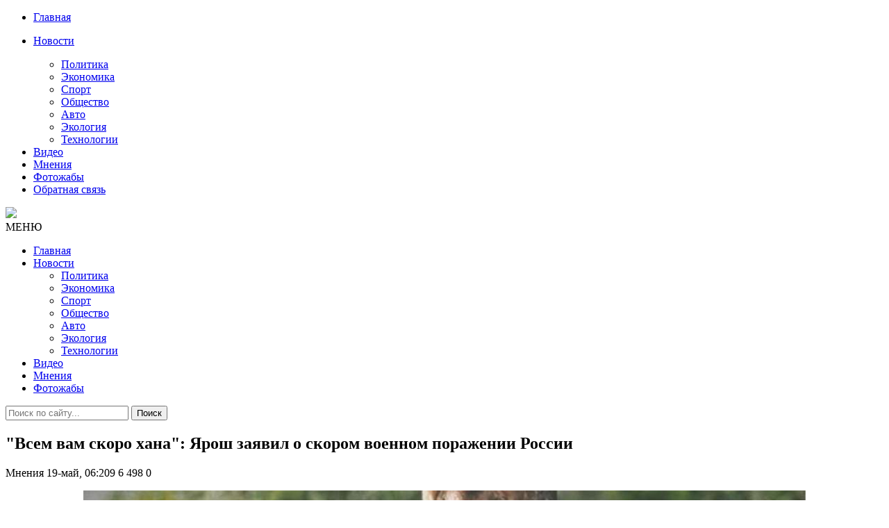

--- FILE ---
content_type: text/html; charset=utf-8
request_url: https://censoru.net/2023/05/19/vsem-vam-skoro-hana-jarosh-zajavil-o-skorom-voennom-porazhenii-rossii.html
body_size: 9130
content:
<!DOCTYPE html>
<html lang="ru">
<head>
<meta http-equiv="Content-Type" content="text/html;" />
<meta http-equiv="X-UA-Compatible" content="IE=edge">
<meta name="viewport" content="width=device-width, initial-scale=1">
<meta charset="utf-8">
<title>"Всем вам скоро хана": Ярош заявил о скором военном поражении России &raquo; ЦЕНЗОРУ.НЕТ  - Самые Свежие Новости России Украины и Мира</title>
<meta name="description" content="Военное поражение России быстро приближается и это подтверждают скандалы, которые все чаще возникают в российских верхах. Об этом на своей странице в соцсети  написал командующий Украинской добровольческой армией Дмитрий Ярош.  Комментируя скандал между ЧВК Вагнер и российским генералом, депутатом">
<meta name="keywords" content="армии, канал, вонючей, путинским, осталось, можно, изверги, трансляцией…, прямой, площади, красной, сделайте, вашей, генералам, обещаете, концов, конце, россии…, истории, повороты">
<meta name="generator" content="DataLife Engine (http://dle-news.ru)">
<meta property="og:site_name" content="ЦЕНЗОРУ.НЕТ  - Самые Свежие Новости России Украины и Мира">
<meta property="og:type" content="article">
<meta property="og:title" content="&quot;Всем вам скоро хана&quot;: Ярош заявил о скором военном поражении России">
<meta property="og:url" content="https://censoru.net/2023/05/19/vsem-vam-skoro-hana-jarosh-zajavil-o-skorom-voennom-porazhenii-rossii.html">
<meta property="og:image" content="https://censoru.net/uploads/posts/2023-05/1684454840_311048337_5560200367390135_1766809905060079492_n.jpg">
<meta property="og:description" content="Военное поражение России быстро приближается и это подтверждают скандалы, которые все чаще возникают в российских верхах. Об этом на своей странице в соцсети написал командующий Украинской добровольческой армией Дмитрий Ярош.Комментируя скандал между ЧВК &quot;Вагнер&quot; и российским генералом,">
<link rel="search" type="application/opensearchdescription+xml" href="https://censoru.net/index.php?do=opensearch" title="ЦЕНЗОРУ.НЕТ  - Самые Свежие Новости России Украины и Мира">
<link rel="canonical" href="https://censoru.net/2023/05/19/vsem-vam-skoro-hana-jarosh-zajavil-o-skorom-voennom-porazhenii-rossii.html">
<link rel="alternate" type="application/rss+xml" title="ЦЕНЗОРУ.НЕТ  - Самые Свежие Новости России Украины и Мира" href="https://censoru.net/rss.xml">

<script src="/engine/classes/min/index.php?charset=utf-8&amp;g=general&amp;v=25" type="e244d0a7571e4291b67a50be-text/javascript"></script>
<script src="/engine/classes/min/index.php?charset=utf-8&amp;f=engine/classes/js/jqueryui.js,engine/classes/js/dle_js.js&amp;v=25" defer type="e244d0a7571e4291b67a50be-text/javascript"></script>

<script async src="https://pagead2.googlesyndication.com/pagead/js/adsbygoogle.js" type="e244d0a7571e4291b67a50be-text/javascript"></script>
<script type="e244d0a7571e4291b67a50be-text/javascript">
     (adsbygoogle = window.adsbygoogle || []).push({
          google_ad_client: "ca-pub-3122992185281521",
          enable_page_level_ads: true
     });
</script>
<link href="/templates/censorunet/css/font-awesome.css" rel="stylesheet" />
<link href="/templates/censorunet/css/bootstrap.min.css" rel="stylesheet" />
<link href="/templates/censorunet/css/main.css" rel="stylesheet" />
<link href="/templates/censorunet/css/engine.css" rel="stylesheet" />
<link rel="icon" href="/templates/censorunet/images/Stop16.png">
</head>
<body>
   
<nav class="menu-res hidden-lg hidden-md ">
	<div class="menu-res-inner">
		<ul>
			<li><a href="/">Главная</a></li>
			<li>
				<p><a href="/index.php?do=lastnews">Новости</a><span class="open-submenu"><i class="fa fa-angle-down"></i></span></p>
				<ul>
					<li><a href="/politika/">Политика</a></li>
					<li><a href="/economika/">Экономика</a></li>
					<li><a href="/sport/">Спорт</a></li>
					<li><a href="/obschestvo/">Общество</a></li>
					<li><a href="/avto/">Авто</a></li>
					<li><a href="/ekologiya/">Экология</a></li>
					<li><a href="/tehnologii/">Технологии</a></li>
				</ul>
			</li>
			<li><a href="/video/">Видео</a></li>
			<li><a href="/mnenija/">Мнения</li>
			<li><a href="/photo/">Фотожабы</a></li>
			<li><a href="/index.php?do=feedback#">Обратная связь</li>
		</ul>
	</div>
</nav>
<div class="page">
	<div class="container">
		<header class="header">
			<div class="row">
				<div class="col-md-4 col-sm-4"></div>
				<div class="col-md-4 col-sm-4 col-xs-12">
					<a href="/" class="logo">
					<img src="/templates/censorunet/images/logo.png">
					</a>
				</div>
				<div class="col-md-4 col-sm-4"></div>
				</div>
		</header>
		<nav class="menu font-heading">
			<div class="menu-icon hidden-lg hidden-md"><i class="fa fa-navicon"></i><span>МЕНЮ</span></div>
			<ul class="hidden-sm hidden-xs">
				<li><a href="/">Главная </a></li>
				<li>
					<a href="/index.php?do=lastnews">Новости <span></span></a>
					<ul class="submenu">
						<li><a href="/politika/">Политика</a></li>
						<li><a href="/economika/">Экономика</a></li>
						<li><a href="/sport/">Спорт</a></li>
						<li><a href="/obschestvo/">Общество</a></li>
						<li><a href="/avto/">Авто</a></li>
						<li><a href="/ekologiya/">Экология</a></li>
						<li><a href="/tehnologii/">Технологии</a></li>
					</ul>
				</li>
					<li><a href="/video/">Видео</a></li>
					<li><a href="/mnenija/">Мнения</li>
					<li><a href="/photo/">Фотожабы</a></li>
			</ul>
			<div class="search-icon">
				<div class="search-icon-inner"><i class="fa fa-search"></i></div>
				<div class="search-box">
					<form method="post">
						<input type="hidden" name="do" value="search" />
						<input type="hidden" name="subaction" value="search" />
						<input type="text" name="story" placeholder="Поиск по сайту..." />
						<button>Поиск</button>
					</form>
				</div>
			</div>
		</nav>
		<div class="row">
			<div class="col-md-8 col-sm-12">
				
				
				<div id='dle-content'><article class="post-detail">
<h1>&quot;Всем вам скоро хана&quot;: Ярош заявил о скором военном поражении России</h1>
<div class="meta-post">
<span><i class="fa fa-folder-open-o"></i> Мнения</span>
<em></em>
<span><i class="fa fa-clock-o"></i> 19-май, 06:209</span>
<em></em>
<span><i class="fa fa-eye"></i> 6 498</span>
<em></em>
<span><i class="fa fa-comments-o"></i> 0</span>




</div>
	<!--Реклама-->
						<div class="visible-sm visible-md visible-lg visible-xs">
						<p style="margin-top: 10px;">
						<!--	<script async src="https://pagead2.googlesyndication.com/pagead/js/adsbygoogle.js"></script>
<ins class="adsbygoogle"
     style="display:block; text-align:center;"
     data-ad-layout="in-article"
     data-ad-format="fluid"
     data-ad-client="ca-pub-3122992185281521"
     data-ad-slot="7759477541"></ins>
<script>
     (adsbygoogle = window.adsbygoogle || []).push({});
</script>		-->					<p style="margin-bottom: 10px;">
							</div>
							
						<div class="post_text"><div style="text-align:center;"><!--dle_image_begin:https://censoru.net/uploads/posts/2023-05/1684454840_311048337_5560200367390135_1766809905060079492_n.jpg|--><img src="/uploads/posts/2023-05/1684454840_311048337_5560200367390135_1766809905060079492_n.jpg" style="max-width:100%;" alt="&quot;Всем вам скоро хана&quot;: Ярош заявил о скором военном поражении России"><!--dle_image_end--></div><br><br><b>Военное поражение России быстро приближается и это подтверждают скандалы, которые все чаще возникают в российских верхах. </b>Об этом на своей странице в соцсети  написал командующий Украинской добровольческой армией Дмитрий Ярош.<br><br>Комментируя скандал между ЧВК "Вагнер" и российским генералом, депутатом Госдумы РФ Виктором Соболевым, Ярош выразил уверенность, что скоро всей российской верхушке <b>"придет хана"</b>:<br><br><!--QuoteBegin--><div class="quote"><!--QuoteEBegin--><i><b>"Эти кремлевские "вагнера" мало того, что маргиналы, уголовники и смертники, так они еще извращенцы… Обещают изнасиловать генерала армии эрефии и депутата госдумы… Вот таковы повороты истории россии… В конце концов, обещаете - сделайте это на вашей вонючей красной площади с прямой трансляцией… Вы же все изверги, вам можно, ибо осталось вам, путинским пи****м ("вагнерам", генералам, всей ***овской армии), уже немного..". </b></i><!--QuoteEnd--></div><!--QuoteEEnd--><br><br><div style="text-align:center;"><!--dle_image_begin:https://censoru.net/uploads/posts/2023-05/1684454861_screenshot_8_0.jpg|--><img src="/uploads/posts/2023-05/1684454861_screenshot_8_0.jpg" style="max-width:100%;" alt=""><!--dle_image_end--></div><br><br><div style="text-align:center;">* * *</div><br><!--sizestart:2--><span style="font-size:10pt;"><!--/sizestart--><!--colorstart:#000066--><span style="color:#000066"><!--/colorstart--><i>Вы поможете этому сайту, сделав несколько перепостов его публикаций в социальных сетях (Facebook, Twitter, Google и других). Сделай доброе дело!</i><!--colorend--></span><!--/colorend--><!--sizeend--></span><!--/sizeend--><br><br><!--sizestart:2--><span style="font-size:10pt;"><!--/sizestart--> <!--colorstart:#000066--><span style="color:#000066"><!--/colorstart--><b>Подписывайтесь на наш Телеграмм-канал <a href="https://t.me/censorunet" target="_blank" rel="noopener external noreferrer">https://t.me/censorunet</a> и <a href="https://www.youtube.com/@censorunet" target="_blank" rel="noopener external noreferrer">YouTube канал</a></b> <!--colorend--></span><!--/colorend--><!--sizeend--></span><!--/sizeend--><br><br>     <br></div>
    <!--Реклама-->
<iframe src="https://tgwidget.com/widget/btn/?id=5d0f076b83ba8851498b4567" frameborder="0" scrolling="no" horizontalscrolling="no" verticalscrolling="no" width="100%" height="50px" async></iframe>

</article>

<div class="social-detail">

<!--Реклама-->
			
<div class="dle_b_underlast" data-dlebid="6" data-dlebviews="yes" data-dlebclicks="yes" ><script async src="https://pagead2.googlesyndication.com/pagead/js/adsbygoogle.js?client=ca-pub-3122992185281521" crossorigin="anonymous" type="e244d0a7571e4291b67a50be-text/javascript"></script>
<!-- underlast -->
<ins class="adsbygoogle"
     style="display:block"
     data-ad-client="ca-pub-3122992185281521"
     data-ad-slot="8224654152"
     data-ad-format="auto"
     data-full-width-responsive="true"></ins>
<script type="e244d0a7571e4291b67a50be-text/javascript">
     (adsbygoogle = window.adsbygoogle || []).push({});
</script></div>

		<!--Реклама-->

</div>

<div class="detail-caption"><span>Похожие новости</span></div>
<section class="spotlight-thumbs spotlight-thumbs-related">
<div class="row">
<div class="col-md-4 col-sm-4 col-xs-12">
    <div class="spotlight-item-thumb">
         <div class="spotlight-item-thumb-img">
             <div class="slimg2"><a href="https://censoru.net/2022/02/11/jarosh-zajavil-o-gotovnosti-vernut-kuban-v-sostav-ukrainy.html"><img alt="Ярош заявил о готовности вернуть Кубань в состав Украины" src="/uploads/posts/2022-02/1644608881_rian_2797248_hr-pic_32ratio_900x600-900x600-37122.jpg"></a></div>
             <span class="cate-tag"><a href="https://censoru.net/mnenija/">Мнения</a> / <a href="https://censoru.net/video/">Видео</a></span>
         </div>
         <h3><a href="https://censoru.net/2022/02/11/jarosh-zajavil-o-gotovnosti-vernut-kuban-v-sostav-ukrainy.html">Ярош заявил о готовности вернуть Кубань в состав Украины</a></h3>
    </div>
</div><div class="col-md-4 col-sm-4 col-xs-12">
    <div class="spotlight-item-thumb">
         <div class="spotlight-item-thumb-img">
             <div class="slimg2"><a href="https://censoru.net/2022/01/30/jarosh-k-zelenskomu-pered-tem-kak-chto-to-provozglashat-dumajte-i-ne-podygryvajte-rossijskoj-agenture.html"><img alt="Ярош к Зеленскому: Перед тем, как что-то провозглашать, думайте и не подыгрывайте российской агентуре" src="/uploads/posts/2022-01/1643503641_217732_dmytro-jarosh_960x380_0.png"></a></div>
             <span class="cate-tag"><a href="https://censoru.net/mnenija/">Мнения</a></span>
         </div>
         <h3><a href="https://censoru.net/2022/01/30/jarosh-k-zelenskomu-pered-tem-kak-chto-to-provozglashat-dumajte-i-ne-podygryvajte-rossijskoj-agenture.html">Ярош к Зеленскому: Перед тем, как что-то провозглашать,</a></h3>
    </div>
</div><div class="col-md-4 col-sm-4 col-xs-12">
    <div class="spotlight-item-thumb">
         <div class="spotlight-item-thumb-img">
             <div class="slimg2"><a href="https://censoru.net/2020/07/26/jarosh-obratilsja-k-vsu-iz-za-peremirija-na-donbasse-vlasti-reshili-chto-ukrainu-mozhno-sdavat-vragam.html"><img alt="Ярош обратился к ВСУ из-за перемирия на Донбассе: &quot;Власти решили, что Украину можно сдавать врагам&quot;" src="/uploads/posts/2020-07/1595781387_dmytroyarosh191014.jpg"></a></div>
             <span class="cate-tag"><a href="https://censoru.net/politika/">Политика</a> / <a href="https://censoru.net/mnenija/">Мнения</a></span>
         </div>
         <h3><a href="https://censoru.net/2020/07/26/jarosh-obratilsja-k-vsu-iz-za-peremirija-na-donbasse-vlasti-reshili-chto-ukrainu-mozhno-sdavat-vragam.html">Ярош обратился к ВСУ из-за перемирия на Донбассе: &quot;Власти</a></h3>
    </div>
</div>
</div>
</section>

		<!--Реклама-->
			
<div class="dle_b_underlast" data-dlebid="6" data-dlebviews="yes" data-dlebclicks="yes" ><script async src="https://pagead2.googlesyndication.com/pagead/js/adsbygoogle.js?client=ca-pub-3122992185281521" crossorigin="anonymous" type="e244d0a7571e4291b67a50be-text/javascript"></script>
<!-- underlast -->
<ins class="adsbygoogle"
     style="display:block"
     data-ad-client="ca-pub-3122992185281521"
     data-ad-slot="8224654152"
     data-ad-format="auto"
     data-full-width-responsive="true"></ins>
<script type="e244d0a7571e4291b67a50be-text/javascript">
     (adsbygoogle = window.adsbygoogle || []).push({});
</script></div>

		<!--Реклама-->


<div class="list-comment">
<!--dlecomments-->
<!--dlenavigationcomments-->
</div>
<div class="detail-caption"><span></span></div>
<!--dleaddcomments--></div>
				
				
				
			</div>
			<div class="col-md-4 col-sm-12">

				<!--<ul role="tablist" class="tab-popular">
					<li class="active"><a href="#tab2" role="tab" data-toggle="tab"></a></li>
				</ul>
                <br>
                <br>-->
				
		
				
				
            <div class="ads">
			<!-- <script async src="https://pagead2.googlesyndication.com/pagead/js/adsbygoogle.js"></script>
 sidetop banner 
<ins class="adsbygoogle"
     style="display:block"
     data-ad-client="ca-pub-3122992185281521"
     data-ad-slot="5656906771"
     data-ad-format="auto"
     data-full-width-responsive="true"></ins>
<script>
     (adsbygoogle = window.adsbygoogle || []).push({});
</script>-->
</br>
                <div class="widget-title"><span>Лучшее</span></div>
                	
					<!--<div role="tabpanel" class="tab-pane active" id="tab2">-->
						<ul class="list-news-popular">
							<div>
                               
							<!--<p style="margin-top: 10px; border-bottom: 1px solid #eee;">--></div>
                            <div class="dle_b_best" data-dlebid="7" data-dlebviews="yes" data-dlebclicks="yes" ><script async src="https://pagead2.googlesyndication.com/pagead/js/adsbygoogle.js?client=ca-pub-3122992185281521" crossorigin="anonymous" type="e244d0a7571e4291b67a50be-text/javascript"></script>
<ins class="adsbygoogle"
     style="display:block"
     data-ad-format="fluid"
     data-ad-layout-key="-gc+3r+68-9q-29"
     data-ad-client="ca-pub-3122992185281521"
     data-ad-slot="1764291232"></ins>
<script type="e244d0a7571e4291b67a50be-text/javascript">
     (adsbygoogle = window.adsbygoogle || []).push({});
</script></div>
							<li>
	<a href="https://censoru.net/2026/01/13/sobytija-v-venesujele-pokazhutsja-cvetochkami-izrail-i-iran-vremja-diplomaticheskih-reveransov-isteklo.html"><img alt="События в Венесуэле покажутся «цветочками»: Израиль и Иран - время дипломатических реверансов истекло" src="/uploads/posts/2026-01/1768253099_iz.jpg" class="img-responsive"></a>
	<h3><a href="https://censoru.net/2026/01/13/sobytija-v-venesujele-pokazhutsja-cvetochkami-izrail-i-iran-vremja-diplomaticheskih-reveransov-isteklo.html">События в Венесуэле покажутся «цветочками»: Израиль и Иран - время дипломатических реверансов истекло</a></h3>
	<div class="meta-post">
<span><i class="fa fa-clock-o"></i> 13-01-2026</span>
<em></em>
<span><i class="fa fa-eye"></i> 4 261</span>
      
</div>
</li>

<li>
	<a href="https://censoru.net/2026/01/13/moskva-istoschena-no-strahi-putina-berut-verh.html"><img alt="Москва истощена, но страхи Путина берут верх" src="/uploads/posts/2026-01/1768277509_202412eca_ukraine_wr.jpg" class="img-responsive"></a>
	<h3><a href="https://censoru.net/2026/01/13/moskva-istoschena-no-strahi-putina-berut-verh.html">Москва истощена, но страхи Путина берут верх</a></h3>
	<div class="meta-post">
<span><i class="fa fa-clock-o"></i> 13-01-2026</span>
<em></em>
<span><i class="fa fa-eye"></i> 3 547</span>
      
</div>
</li>

<li>
	<a href="https://censoru.net/2026/01/16/rossija-vymiraet-kreml-optimiziruet-demografiju-kolonij-pod-nozh-idut-vse.html"><img alt="Россия вымирает: Кремль оптимизирует демографию колоний - под нож идут все" src="/uploads/posts/2026-01/1768532116_695e9b4a4351cd7ea845b224.jpeg" class="img-responsive"></a>
	<h3><a href="https://censoru.net/2026/01/16/rossija-vymiraet-kreml-optimiziruet-demografiju-kolonij-pod-nozh-idut-vse.html">Россия вымирает: Кремль оптимизирует демографию колоний - под нож идут все</a></h3>
	<div class="meta-post">
<span><i class="fa fa-clock-o"></i> 16-01-2026</span>
<em></em>
<span><i class="fa fa-eye"></i> 3 410</span>
      
</div>
</li>

<li>
	<a href="https://censoru.net/2026/01/14/tmu-gde-plach-i-skrezhet-zubov.html"><img alt="“...Тьму, где плач и скрежет зубов”." src="/uploads/posts/2026-01/1768359052_558943818_1342337647249693_956598497241747806_n-1.jpg" class="img-responsive"></a>
	<h3><a href="https://censoru.net/2026/01/14/tmu-gde-plach-i-skrezhet-zubov.html">“...Тьму, где плач и скрежет зубов”.</a></h3>
	<div class="meta-post">
<span><i class="fa fa-clock-o"></i> 14-01-2026</span>
<em></em>
<span><i class="fa fa-eye"></i> 3 268</span>
      
</div>
</li>

<li>
	<a href="https://censoru.net/2026/01/15/kavkaz-mozhet-vspyhnut-oreshnik-putinu-zdes-ne-pomozhet.html"><img alt="Кавказ может вспыхнуть: &quot;Орешник&quot; Путину здесь не поможет" src="/uploads/posts/2026-01/1768448687_bufer-obmena0111.jpg" class="img-responsive"></a>
	<h3><a href="https://censoru.net/2026/01/15/kavkaz-mozhet-vspyhnut-oreshnik-putinu-zdes-ne-pomozhet.html">Кавказ может вспыхнуть: &quot;Орешник&quot; Путину здесь не поможет</a></h3>
	<div class="meta-post">
<span><i class="fa fa-clock-o"></i> 15-01-2026</span>
<em></em>
<span><i class="fa fa-eye"></i> 3 237</span>
      
</div>
</li>

<li>
	<a href="https://censoru.net/2026/01/14/putin-splaniroval-svoe-napadenie-na-ukrainu-za-dva-goda-do-polnomasshtabnogo-vtorzhenija-sholc.html"><img alt="Путин спланировал свое нападение на Украину за два года до полномасштабного вторжения – Шольц" src="/uploads/posts/2026-01/1768363632_shsh.jpeg" class="img-responsive"></a>
	<h3><a href="https://censoru.net/2026/01/14/putin-splaniroval-svoe-napadenie-na-ukrainu-za-dva-goda-do-polnomasshtabnogo-vtorzhenija-sholc.html">Путин спланировал свое нападение на Украину за два года до полномасштабного вторжения – Шольц</a></h3>
	<div class="meta-post">
<span><i class="fa fa-clock-o"></i> 14-01-2026</span>
<em></em>
<span><i class="fa fa-eye"></i> 3 184</span>
      
</div>
</li>

<li>
	<a href="https://censoru.net/2026/01/18/kak-ordlo-zhivet-v-zabvenii-novosti-socialki.html"><img alt="Как ОРДЛО живет в забвении: новости социалки" src="/uploads/posts/2026-01/1768708633_separnya.jpg" class="img-responsive"></a>
	<h3><a href="https://censoru.net/2026/01/18/kak-ordlo-zhivet-v-zabvenii-novosti-socialki.html">Как ОРДЛО живет в забвении: новости социалки</a></h3>
	<div class="meta-post">
<span><i class="fa fa-clock-o"></i> 18-01-2026</span>
<em></em>
<span><i class="fa fa-eye"></i> 3 175</span>
      
</div>
</li>

<li>
	<a href="https://censoru.net/2026/01/15/bud-prokljata-jeta-vojna.html"><img alt="Будь проклята эта война." src="/uploads/posts/2026-01/1768453645_img_1410.png" class="img-responsive"></a>
	<h3><a href="https://censoru.net/2026/01/15/bud-prokljata-jeta-vojna.html">Будь проклята эта война.</a></h3>
	<div class="meta-post">
<span><i class="fa fa-clock-o"></i> 15-01-2026</span>
<em></em>
<span><i class="fa fa-eye"></i> 3 132</span>
      
</div>
</li>


                            <div class="dle_b_best" data-dlebid="7" data-dlebviews="yes" data-dlebclicks="yes" ><script async src="https://pagead2.googlesyndication.com/pagead/js/adsbygoogle.js?client=ca-pub-3122992185281521" crossorigin="anonymous" type="e244d0a7571e4291b67a50be-text/javascript"></script>
<ins class="adsbygoogle"
     style="display:block"
     data-ad-format="fluid"
     data-ad-layout-key="-gc+3r+68-9q-29"
     data-ad-client="ca-pub-3122992185281521"
     data-ad-slot="1764291232"></ins>
<script type="e244d0a7571e4291b67a50be-text/javascript">
     (adsbygoogle = window.adsbygoogle || []).push({});
</script></div>
						</ul>
					<!--</div>-->
				</div>
				
				
				<div class="connect-us">
					<div class="widget-title"><span>Соц. сети</span></div>
					<iframe id="tgw_5d0f076b83ba8851498b4567" frameborder="0" scrolling="no" horizontalscrolling="no" verticalscrolling="no" width="100%" height="87px" async></iframe><script type="e244d0a7571e4291b67a50be-text/javascript">document.addEventListener("DOMContentLoaded",function(){document.getElementById("tgw_5d0f076b83ba8851498b4567").setAttribute("src","https://tgwidget.com/channel/v2.0/?id=5d0f076b83ba8851498b4567")})</script>
					</div>
				
				<div class="ads visible-xs visible-sm visible-md visible-lg">
					
<div class="dle_b_side" data-dlebid="8" data-dlebviews="yes" data-dlebclicks="yes" ><script async src="https://pagead2.googlesyndication.com/pagead/js/adsbygoogle.js?client=ca-pub-3122992185281521" crossorigin="anonymous" type="e244d0a7571e4291b67a50be-text/javascript"></script>
<!-- sideadcens -->
<ins class="adsbygoogle"
     style="display:block"
     data-ad-client="ca-pub-3122992185281521"
     data-ad-slot="6663031177"
     data-ad-format="auto"
     data-full-width-responsive="true"></ins>
<script type="e244d0a7571e4291b67a50be-text/javascript">
     (adsbygoogle = window.adsbygoogle || []).push({});
</script></div>

				</div>
				<div class="calendar">
					<div class="widget-title"><span>Календарь</span></div>
					<div id="calendar-layer"><table id="calendar" class="calendar"><tr><th colspan="7" class="monthselect"><a class="monthlink" onclick="if (!window.__cfRLUnblockHandlers) return false; doCalendar('04','2023','right'); return false;" href="https://censoru.net/2023/04/" title="Предыдущий месяц" data-cf-modified-e244d0a7571e4291b67a50be-="">&laquo;</a>&nbsp;&nbsp;&nbsp;&nbsp;Май 2023&nbsp;&nbsp;&nbsp;&nbsp;<a class="monthlink" onclick="if (!window.__cfRLUnblockHandlers) return false; doCalendar('06','2023','left'); return false;" href="https://censoru.net/2023/06/" title="Следующий месяц" data-cf-modified-e244d0a7571e4291b67a50be-="">&raquo;</a></th></tr><tr><th class="workday">Пн</th><th class="workday">Вт</th><th class="workday">Ср</th><th class="workday">Чт</th><th class="workday">Пт</th><th class="weekday">Сб</th><th class="weekday">Вс</th></tr><tr><td  class="day-active-v" ><a class="day-active-v" href="https://censoru.net/2023/05/01/" title="Все публикации за 01 мая 2023">1</a></td><td  class="day-active-v" ><a class="day-active-v" href="https://censoru.net/2023/05/02/" title="Все публикации за 02 мая 2023">2</a></td><td  class="day-active-v" ><a class="day-active-v" href="https://censoru.net/2023/05/03/" title="Все публикации за 03 мая 2023">3</a></td><td  class="day-active-v" ><a class="day-active-v" href="https://censoru.net/2023/05/04/" title="Все публикации за 04 мая 2023">4</a></td><td  class="day-active-v" ><a class="day-active-v" href="https://censoru.net/2023/05/05/" title="Все публикации за 05 мая 2023">5</a></td><td  class="day-active" ><a class="day-active" href="https://censoru.net/2023/05/06/" title="Все публикации за 06 мая 2023">6</a></td><td  class="day-active" ><a class="day-active" href="https://censoru.net/2023/05/07/" title="Все публикации за 07 мая 2023">7</a></td></tr><tr><td  class="day-active-v" ><a class="day-active-v" href="https://censoru.net/2023/05/08/" title="Все публикации за 08 мая 2023">8</a></td><td  class="day-active-v" ><a class="day-active-v" href="https://censoru.net/2023/05/09/" title="Все публикации за 09 мая 2023">9</a></td><td  class="day-active-v" ><a class="day-active-v" href="https://censoru.net/2023/05/10/" title="Все публикации за 10 мая 2023">10</a></td><td  class="day-active-v" ><a class="day-active-v" href="https://censoru.net/2023/05/11/" title="Все публикации за 11 мая 2023">11</a></td><td  class="day-active-v" ><a class="day-active-v" href="https://censoru.net/2023/05/12/" title="Все публикации за 12 мая 2023">12</a></td><td  class="day-active" ><a class="day-active" href="https://censoru.net/2023/05/13/" title="Все публикации за 13 мая 2023">13</a></td><td  class="day-active" ><a class="day-active" href="https://censoru.net/2023/05/14/" title="Все публикации за 14 мая 2023">14</a></td></tr><tr><td  class="day-active-v" ><a class="day-active-v" href="https://censoru.net/2023/05/15/" title="Все публикации за 15 мая 2023">15</a></td><td  class="day-active-v" ><a class="day-active-v" href="https://censoru.net/2023/05/16/" title="Все публикации за 16 мая 2023">16</a></td><td  class="day-active-v" ><a class="day-active-v" href="https://censoru.net/2023/05/17/" title="Все публикации за 17 мая 2023">17</a></td><td  class="day-active-v" ><a class="day-active-v" href="https://censoru.net/2023/05/18/" title="Все публикации за 18 мая 2023">18</a></td><td  class="day-active-v" ><a class="day-active-v" href="https://censoru.net/2023/05/19/" title="Все публикации за 19 мая 2023">19</a></td><td  class="day-active" ><a class="day-active" href="https://censoru.net/2023/05/20/" title="Все публикации за 20 мая 2023">20</a></td><td  class="day-active" ><a class="day-active" href="https://censoru.net/2023/05/21/" title="Все публикации за 21 мая 2023">21</a></td></tr><tr><td  class="day-active-v" ><a class="day-active-v" href="https://censoru.net/2023/05/22/" title="Все публикации за 22 мая 2023">22</a></td><td  class="day-active-v" ><a class="day-active-v" href="https://censoru.net/2023/05/23/" title="Все публикации за 23 мая 2023">23</a></td><td  class="day-active-v" ><a class="day-active-v" href="https://censoru.net/2023/05/24/" title="Все публикации за 24 мая 2023">24</a></td><td  class="day-active-v" ><a class="day-active-v" href="https://censoru.net/2023/05/25/" title="Все публикации за 25 мая 2023">25</a></td><td  class="day-active-v" ><a class="day-active-v" href="https://censoru.net/2023/05/26/" title="Все публикации за 26 мая 2023">26</a></td><td  class="day-active" ><a class="day-active" href="https://censoru.net/2023/05/27/" title="Все публикации за 27 мая 2023">27</a></td><td  class="day-active" ><a class="day-active" href="https://censoru.net/2023/05/28/" title="Все публикации за 28 мая 2023">28</a></td></tr><tr><td  class="day-active-v" ><a class="day-active-v" href="https://censoru.net/2023/05/29/" title="Все публикации за 29 мая 2023">29</a></td><td  class="day-active-v" ><a class="day-active-v" href="https://censoru.net/2023/05/30/" title="Все публикации за 30 мая 2023">30</a></td><td  class="day-active-v" ><a class="day-active-v" href="https://censoru.net/2023/05/31/" title="Все публикации за 31 мая 2023">31</a></td><td colspan="4">&nbsp;</td></tr></table></div>
				</div>
			
			</div>
		</div>
	</div>
	<footer class="footer">
		<div class="container">
			<div class="row">
				<div class="col-md-8  col-sm-8 col-xs-12">
					<div class="about">
						<h3>О сайте</h3>
						<p>Публикуем различные мнения, статьи и видеоматериалы. </p>
						<p>При использовании материалов обязательно размещение гиперссылки на главную, или соответствующую страницу сайта.</p>
					</div>
				</div>
				<div class="col-md-4 col-sm-4 col-xs-12">
					<h3>Навигация по сайту</h3>
					<ul class="list-category">
						<li><a href="/">Главная</a></li>
						<li><a href="/index.php?do=lastnews">Новости</a></li>
						<li><a href="/mnenija/">Мнения</a></li>
						<li><a href="/index.php?do=feedback#">Контакты</a></li>
					</ul>
				</div>
				<!--<div class="col-md-3 col-md-offset-1 col-sm-4 col-xs-12">
					<h3>Облако тегов</h3>
					<div class="list-tags"></div>
				</div>-->
			</div>
			<div class="allright">
				<div class="row">
					<div class="col-md-9 col-sm-9 col-xs-12 ">
						<p>CENSORU.NET &copy; 2014-2024. Все права защищены.</p>
					</div>
						<div class="col-md-3 col-sm-3 hidden-xs mr-auto">
	  <!-- Yandex.Metrika informer -->
<a href="https://metrika.yandex.ru/stat/?id=26145255&amp;from=informer"
target="_blank" rel="nofollow"><img src="https://informer.yandex.ru/informer/26145255/3_0_535353FF_333333FF_1_pageviews"
style="width:88px; height:31px; border:0;" alt="Яндекс.Метрика" title="Яндекс.Метрика: данные за сегодня (просмотры, визиты и уникальные посетители)" /></a>
<!-- /Yandex.Metrika informer -->

<!-- Yandex.Metrika counter -->
<script type="e244d0a7571e4291b67a50be-text/javascript">
    (function (d, w, c) {
        (w[c] = w[c] || []).push(function() {
            try {
                w.yaCounter26145255 = new Ya.Metrika({
                    id:26145255,
                    clickmap:true,
                    trackLinks:true,
                    accurateTrackBounce:true,
                    webvisor:true
                });
            } catch(e) { }
        });

        var n = d.getElementsByTagName("script")[0],
            s = d.createElement("script"),
            f = function () { n.parentNode.insertBefore(s, n); };
        s.type = "text/javascript";
        s.async = true;
        s.src = "https://mc.yandex.ru/metrika/watch.js";

        if (w.opera == "[object Opera]") {
            d.addEventListener("DOMContentLoaded", f, false);
        } else { f(); }
    })(document, window, "yandex_metrika_callbacks");
</script>

<!-- /Yandex.Metrika counter -->
<!--LiveInternet counter--><script type="e244d0a7571e4291b67a50be-text/javascript"><!--
						document.write("<a href='//www.liveinternet.ru/click' "+
						"target=_blank><img src='//counter.yadro.ru/hit?t52.10;r"+
						escape(document.referrer)+((typeof(screen)=="undefined")?"":
						";s"+screen.width+"*"+screen.height+"*"+(screen.colorDepth?
						screen.colorDepth:screen.pixelDepth))+";u"+escape(document.URL)+
						";"+Math.random()+
						"' alt='' title='LiveInternet: number of pageviews and visitors"+
						" for 24 hours is shown' "+
						"border='0' width='88' height='31'><\/a>")
						//--></script><!--/LiveInternet-->
					</div>
					
				</div>
			</div>
		
		</div>
	</footer>
</div>
    
<script type="e244d0a7571e4291b67a50be-text/javascript">
<!--
var dle_root       = '/';
var dle_admin      = '';
var dle_login_hash = '7a532de0b58e3f0f1a85814caa01cd4b0273782d';
var dle_group      = 5;
var dle_skin       = 'censorunet';
var dle_wysiwyg    = '1';
var quick_wysiwyg  = '0';
var dle_act_lang   = ["Да", "Нет", "Ввод", "Отмена", "Сохранить", "Удалить", "Загрузка. Пожалуйста, подождите..."];
var menu_short     = 'Быстрое редактирование';
var menu_full      = 'Полное редактирование';
var menu_profile   = 'Просмотр профиля';
var menu_send      = 'Отправить сообщение';
var menu_uedit     = 'Админцентр';
var dle_info       = 'Информация';
var dle_confirm    = 'Подтверждение';
var dle_prompt     = 'Ввод информации';
var dle_req_field  = 'Заполните все необходимые поля';
var dle_del_agree  = 'Вы действительно хотите удалить? Данное действие невозможно будет отменить';
var dle_spam_agree = 'Вы действительно хотите отметить пользователя как спамера? Это приведёт к удалению всех его комментариев';
var dle_complaint  = 'Укажите текст Вашей жалобы для администрации:';
var dle_big_text   = 'Выделен слишком большой участок текста.';
var dle_orfo_title = 'Укажите комментарий для администрации к найденной ошибке на странице';
var dle_p_send     = 'Отправить';
var dle_p_send_ok  = 'Уведомление успешно отправлено';
var dle_save_ok    = 'Изменения успешно сохранены. Обновить страницу?';
var dle_reply_title= 'Ответ на комментарий';
var dle_tree_comm  = '0';
var dle_del_news   = 'Удалить статью';
var dle_sub_agree  = 'Вы действительно хотите подписаться на комментарии к данной публикации?';
var allow_dle_delete_news   = false;

//-->
</script>
<script src="/templates/censorunet/js/bootstrap.js" type="e244d0a7571e4291b67a50be-text/javascript"></script>
<script src="/templates/censorunet/js/owl.carousel.min.js" type="e244d0a7571e4291b67a50be-text/javascript"></script>
<script src="/templates/censorunet/js/main.js" type="e244d0a7571e4291b67a50be-text/javascript"></script>
<noscript><div><img src="https://mc.yandex.ru/watch/26145255" style="position:absolute; left:-9999px;" alt="" /></div></noscript>    
<script src="/cdn-cgi/scripts/7d0fa10a/cloudflare-static/rocket-loader.min.js" data-cf-settings="e244d0a7571e4291b67a50be-|49" defer></script><script defer src="https://static.cloudflareinsights.com/beacon.min.js/vcd15cbe7772f49c399c6a5babf22c1241717689176015" integrity="sha512-ZpsOmlRQV6y907TI0dKBHq9Md29nnaEIPlkf84rnaERnq6zvWvPUqr2ft8M1aS28oN72PdrCzSjY4U6VaAw1EQ==" data-cf-beacon='{"version":"2024.11.0","token":"c9857f32131645ab92fa765eebc48a4c","r":1,"server_timing":{"name":{"cfCacheStatus":true,"cfEdge":true,"cfExtPri":true,"cfL4":true,"cfOrigin":true,"cfSpeedBrain":true},"location_startswith":null}}' crossorigin="anonymous"></script>
</body>
</html>
<!-- DataLife Engine Copyright SoftNews Media Group (http://dle-news.ru) -->


--- FILE ---
content_type: text/html; charset=utf-8
request_url: https://www.google.com/recaptcha/api2/aframe
body_size: 267
content:
<!DOCTYPE HTML><html><head><meta http-equiv="content-type" content="text/html; charset=UTF-8"></head><body><script nonce="G4DU8HasmPTvxBHY_469dw">/** Anti-fraud and anti-abuse applications only. See google.com/recaptcha */ try{var clients={'sodar':'https://pagead2.googlesyndication.com/pagead/sodar?'};window.addEventListener("message",function(a){try{if(a.source===window.parent){var b=JSON.parse(a.data);var c=clients[b['id']];if(c){var d=document.createElement('img');d.src=c+b['params']+'&rc='+(localStorage.getItem("rc::a")?sessionStorage.getItem("rc::b"):"");window.document.body.appendChild(d);sessionStorage.setItem("rc::e",parseInt(sessionStorage.getItem("rc::e")||0)+1);localStorage.setItem("rc::h",'1768842404766');}}}catch(b){}});window.parent.postMessage("_grecaptcha_ready", "*");}catch(b){}</script></body></html>